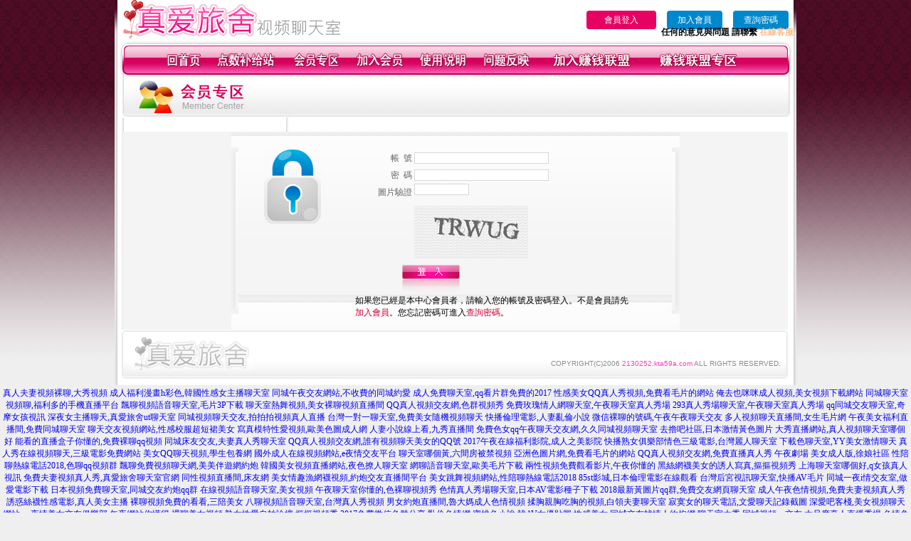

--- FILE ---
content_type: text/html; charset=Big5
request_url: http://2130252.kta59a.com/?PUT=up_logon&FID=2130252
body_size: 8811
content:
<html>

<head>
<title>
午夜聊天室</title>
<meta http-equiv="PICS-Label" content='(PICS-1.1 "http://www.ticrf.org.tw/chinese/html/06-rating-v11.htm" l gen true for "http://2130252.kta59a.com" r (s 3 l 3 v 3 o 0))'>
<meta http-equiv=content-type content="text/html; charset=big5">
<meta name="Keywords" content="">
<meta name="description" content="">
<style type="text/css"><!--
.text {
	font-size: 12px;
	line-height: 15px;
	color: #000000;
	text-decoration: none;
}

.link {
	font-size: 12px;
	line-height: 15px;
	color: #000000;
	text-decoration: underline;
}

.link_menu {
	font-size: 15px;
	line-height: 24px;
	text-decoration: underline;
}

.SS {font-size: 10px;line-height: 14px;}
.S {font-size: 11px;line-height: 16px;}
.M {font-size: 13px;line-height: 18px;}
.L {font-size: 15px;line-height: 20px;}
.LL {font-size: 17px;line-height: 22px;}


.t01 {
	font-family: "新細明體";
	font-size: 12px;
	color: #FFFFFF;
}
.t02 {
	font-family: "新細明體";
	font-size: 12px;
	line-height: 14px;
	color: #666666;
	text-decoration: underline;
}
.t03 {
	font-family: "新細明體";
	font-size: 12px;
	line-height: 18px;
	color: #000000;
}
.t04 {
	font-family: "新細明體";
	font-size: 12px;
	color: #FF0066;
}
.t05 {
	font-family: "新細明體";
	font-size: 12px;
	color: #000000;
}
.t06 {
	font-family: "新細明體";
	font-size: 12px;
	color: #FFFFFF;
}
.text1{
	font-family: "新細明體";
	font-size: 12px;
	color: #666666;
}
.text2{
	font-family: "新細明體";
	font-size: 15px;
	color: #990033;
}
.text3{
	font-family: "新細明體";
	font-size: 15px;
	color: #000066;
}
.text4{
	font-family: "新細明體";
	font-size: 12px;
	color: #FF6600;
}
.text5 {
	font-family: "新細明體";
	font-size: 15px;
	color: #000000;
}
.text6 {
	font-family: "新細明體";
	font-size: 12px;
	color: #FF6600;
}
.text7 {
	font-family: "新細明體";
	font-size: 15px;
	color: #FFFFFF;
	font-weight: bold;
}
.manu-black12b {
	font-size:12px;
	font-weight:bold;
	color:#000000;
	height:26px;
	text-align:center;
	line-height:24px;
	background-image: url(images/explain_02.gif);
	background-repeat: repeat-x;
	background-position: center center;
	border-left:#ffffff 1px solid;
	border-right:#ffffff 1px solid;
}
.manu-black12b a:link,.manu-black12b a:visited {color:#000000;}
.manu-black12b a:hover {color:#e60163;}

.manu-white12 {
	font-size:12px;
	color:#ffffff;
	text-align:center;
	height:26px;
	line-height:24px;
	background-image: url(images/explain_04.gif);
	background-repeat: repeat-x;
	background-position: center center;
	border-left:#ffffff 1px solid;
	border-right:#ffffff 1px solid;
}
.manu-white12 a:link,.manu-white12 a:visited {color:#ffffff;}
.manu-white12 a:hover {color:#eeeeee;}
.red-16b {font-size: 16px;font-weight: bold;color:#dc0a8f;line-height:30px;}
.red-16c {font-size: 16px;font-weight: bold;color:#f7006b;line-height:30px;}
.txt-gray {overflow:auto;border:#f4f4f4 1px solid;background-color:#f4f4f4;height:16px;color:#666666;font-size:12px;width:99%;height:125px;}
--></style>
<link href="css/main.css" rel="stylesheet" type="text/css" />
<link href="css/index.css" rel="stylesheet" type="text/css" />
<link href="css/zhuchiren.css" rel="stylesheet" type="text/css" />
<link href="css/baoxiang.css" rel="stylesheet" type="text/css" />
<script src='AC_RunActiveContent.js' type='text/javascript'></script>
<script language="JavaScript" type="text/JavaScript">
function CHAT_GO(AID,FORMNAME){
document.form1_GO.AID.value=AID;
document.form1_GO.ROOM.value=AID;
document.form1_GO.MID.value=10000;
if(FORMNAME.uname.value=="" || FORMNAME.uname.value.indexOf("請輸入")!=-1)    {
  alert("請輸入暱稱");
  FORMNAME.uname.focus();
}else{
  var AWidth = screen.width-20;
  var AHeight = screen.height-80;
  if( document.all || document.layers ){
  utchat10000=window.open("","utchat10000","width="+AWidth+",height="+AHeight+",resizable=yes,toolbar=no,location=no,directories=no,status=no,menubar=no,copyhistory=no,top=0,left=0");
  }else{
  utchat10000=window.open("","utchat10000","width="+AWidth+",height="+AHeight+",resizable=yes,toolbar=no,location=no,directories=no,status=no,menubar=no,copyhistory=no,top=0,left=0");
  }
  document.form1_GO.uname.value=FORMNAME.uname.value;
  document.form1_GO.sex.value=FORMNAME.sex.value;
  document.form1_GO.submit();
}
}


function CHAT_GO123(AID){
  document.form1_GO.AID.value=AID;
  document.form1_GO.ROOM.value=AID;
  document.form1_GO.MID.value=10000;
  if(document.form1_GO.uname.value=="")    {
    alert("請輸入暱稱");
  }else{
    var AWidth = screen.width-20;
    var AHeight = screen.height-80;
    if( document.all || document.layers ){
    utchat10000=window.open("","utchat10000","width="+AWidth+",height="+AHeight+",resizable=yes,toolbar=no,location=no,directories=no,status=no,menubar=no,copyhistory=no,top=0,left=0");
    }else{
    utchat10000=window.open("","utchat10000","width="+AWidth+",height="+AHeight+",resizable=yes,toolbar=no,location=no,directories=no,status=no,menubar=no,copyhistory=no,top=0,left=0");
    }
    document.form1_GO.submit();
  }
}

function MM_swapImgRestore() { //v3.0
  var i,x,a=document.MM_sr; for(i=0;a&&i<a.length&&(x=a[i])&&x.oSrc;i++) x.src=x.oSrc;
}

function MM_preloadImages() { //v3.0
  var d=document; if(d.images){ if(!d.MM_p) d.MM_p=new Array();
    var i,j=d.MM_p.length,a=MM_preloadImages.arguments; for(i=0; i<a.length; i++)
    if (a[i].indexOf("#")!=0){ d.MM_p[j]=new Image; d.MM_p[j++].src=a[i];}}
}

function MM_findObj(n, d) { //v4.01
  var p,i,x;  if(!d) d=document; if((p=n.indexOf("?"))>0&&parent.frames.length) {
    d=parent.frames[n.substring(p+1)].document; n=n.substring(0,p);}
  if(!(x=d[n])&&d.all) x=d.all[n]; for (i=0;!x&&i<d.forms.length;i++) x=d.forms[i][n];
  for(i=0;!x&&d.layers&&i<d.layers.length;i++) x=MM_findObj(n,d.layers[i].document);
  if(!x && d.getElementById) x=d.getElementById(n); return x;
}

function MM_swapImage() { //v3.0
  var i,j=0,x,a=MM_swapImage.arguments; document.MM_sr=new Array; for(i=0;i<(a.length-2);i+=3)
   if ((x=MM_findObj(a[i]))!=null){document.MM_sr[j++]=x; if(!x.oSrc) x.oSrc=x.src; x.src=a[i+2];}
}


 function aa() {
   if (window.event.ctrlKey)
       {
     window.event.returnValue = false;
         return false;
       }
 }
 function bb() {
   window.event.returnValue = false;
 }
function MM_openBrWindow(theURL,winName,features) { //v2.0
 window.open(theURL,winName,features);
}


//-->
</script>

</head>
<!--body bgcolor=#000000 text=#000000 link=#0000CC vlink=#3987C6 topMargin=5 marginheight=0 marginwidth=0-->
<body>
<table width='950' border='0' cellspacing='0' cellpadding='0' ALIGN='CENTER' BGCOLOR='#990000'><TR><TD></td></tr></table><center><div id='main'><div id='main-l'><img src='images/mm69-bg-left.gif' width='4' height='50' /></div><div id='main-m'><table width='950' border='0' align='center' cellpadding='0' cellspacing='0' bgcolor='#FFFFFF'><tr><td width='315' align='left' valign='middle'><A href='./index.phtml'><img src='images/mm69_logo.gif' width='315' height='54' border='0'/></A></td><td width='715' align='right' valign='bottom'><span><table width='100%' border='0' cellpadding='0' cellspacing='0'><tr><TD ALIGN='RIGHT'><table width='300' border='0' cellpadding='0' cellspacing='0'><TR><td align='center'><a href='./index.phtml?PUT=up_logon&FID=2130252' style='width:80px;height:25px;background-color:#e60163;padding:6px 25px;color:#ffffff;border:0;border-radius:4px;cursor:pointer;'>會員登入</a></td><td align='center'><a href='./index.phtml?PUT=up_reg&s=1' style='width:80px;height:25px;background-color:#0088cc;padding:6px 15px;color:#ffffff;border:0;border-radius:4px;cursor:pointer;'>加入會員</a></td><td align='center'><a href='./index.phtml?PUT=up_password' style='width:80px;height:25px;background-color:#0088cc;padding:6px 15px;color:#ffffff;border:0;border-radius:4px;cursor:pointer;'>查詢密碼</a></TD></TR></table></TD></TR></table><font olor='#3C3C3C'><B>&nbsp;&nbsp;任何的意見與問題 請聯繫</B></font> <a href='/index.phtml?PUT=up_logon&FID=2130252' style='color:#ffbc8c;'><B>在線客服</B></a></tr><tr><td colspan='2' align='left' valign='middle'><img src='images/mm69_05.gif' width='950' height='10' /></td></tr></table><table width='950' border='0' align='center' cellpadding='0' cellspacing='0' bgcolor='#FFFFFF'><tr><td width='16' align='left' background='images/mm69_08.gif'><img src='images/mm69_07.gif' width='16' height='41' /></td><td width='919' background='images/mm69_08.gif'><table width='830' border='0' align='center' cellpadding='0' cellspacing='0'><tr><td align='center'><a href='./index.phtml?FID=2130252'><img src='images/mm69_10.gif' width='49' height='41' border='0' /></a></td><td align='center'><img src='images/mm69_08.gif' width='1' height='41' /></td><td align='center'><a href='/PAY1/?UID=&FID=2130252' TARGET='_blank'><img src='images/mm69_12.gif' width='83' height='41' /></a></td><td align='center'><img src='images/mm69_08.gif' width='1' height='41' /></td><td align='center'><a href='./index.phtml?PUT=up_logon&FID=2130252'><img src='images/mm69_14.gif' width='67' height='41' border='0' /></a></td><td align='center'><img src='images/mm69_08.gif' width='1' height='41' /></td><td align='center'><a href='./index.phtml?PUT=up_reg&s=1&FID=2130252'><img src='images/mm69_16.gif' width='67' height='41' border='0' /></a></td><td align='center'><img src='images/mm69_08.gif' width='1' height='41' /></td><td align='center'><a href='./index.phtml?PUT=faq&FID=2130252'><img src='images/mm69_18.gif' width='66' height='41' border='0' /></a></td><td align='center'><img src='images/mm69_08.gif' width='1' height='41' /></td><td align='center'><a href='./index.phtml?PUT=mailbox&FID=2130252'><img src='images/mm69_22.gif' width='68' height='41' border='0' /></a></td><td align='center'><img src='images/mm69_08.gif' width='1' height='41' /></td><td align='center'><a href='./index.phtml?PUT=aweb_reg&FID=2130252'><img src='images/mm69_28.gif' width='111' height='41' border='0' /></a></td><td align='center'><img src='images/mm69_08.gif' width='1' height='41' /></td><td align='center'><a href='./index.phtml?PUT=aweb_logon&FID=2130252'><img src='images/mm69_26.gif' width='111' height='41' border='0' /></a></td></tr></table></td><td width='15' align='right' background='images/mm69_08.gif'><img src='images/mm69_24.gif' width='15' height='41' /></td></tr></table><table width='950' height='60' border='0' align='center' cellpadding='0' cellspacing='0'><tr><td valign='middle' class='top-bg'><table width='95%' border='0' align='center' cellpadding='0' cellspacing='0'><tr><td width='19%' align='left'><img src='images/member-01.gif' width='157' height='49' /></td><td width='49%' align='left'>　</td><td width='32%' align='right'>　</td></tr></table></td></tr></table><div class='gray-bg'><table width='630' border='0' align='center' cellpadding='0' cellspacing='0' background='images/member-15.gif' style='margin-top:20px;'><SCRIPT language='JavaScript'>function check_input(FORMNAME){
  var error;
  if (FORMNAME.USERID.value==''){
    alert('請填寫正確帳號!!');
    FORMNAME.USERID.focus();
    return false;
  }
  if (FORMNAME.USER_PASSWORD.value==''){
    alert('請填寫正確密碼!!');
    FORMNAME.USER_PASSWORD.focus();
    return false;
  }
  if (FORMNAME.CHIMG.value==''){
    alert('請填寫正確[圖片驗證]圖片上為5碼數字!!');
    FORMNAME.CHIMG.focus();
    return false;
  }
  if (FORMNAME.CHIMG.value.length!=5){
    alert('您輸入的圖片驗證共'+FORMNAME.CHIMG.value.length+'碼~圖片上為5碼數字!!');
    FORMNAME.CHIMG.focus();
    return false;
  }

  if (FORMNAME.CHIMG.value.length!=5){
    alert('您輸入的圖片驗證共'+FORMNAME.CHIMG.value.length+'碼~圖片上為5碼數字!!');
    FORMNAME.CHIMG.focus();
    return false;
  }

  return true;}</SCRIPT><form name='AcceptForm' action='./index.phtml' align=center method=POST onSubmit='return check_input(AcceptForm);' target='_top'>
<input type=hidden name='PUT' value='up_logon'>
<input type=hidden name='TYPE' value='up_logon'>
<input type=hidden name='AID' value=''>
<input type=hidden name='FID' value='2130252'>
<input type=hidden name='CONNECT_ID' value=''>
<input type=hidden name='ACTIONTYPE' value=''>
<tr><td width='46' align='left'><img src='images/member-14.gif' width='10' height='234' /></td><td width='537' valign='middle'><table width='100%' border='0' align='center' cellpadding='0' cellspacing='0'><tr><td height='25' colspan='2' align='left' valign='top'>　</td></tr><tr><td width='21%' align='left' valign='top'><img src='images/member-13.gif' width='80' height='105' /></td><td width='79%' valign='top'><table width='93%' border='0' align='center' cellpadding='0' cellspacing='0'><tr><td class='gray-12' ALIGN='RIGHT'>帳&nbsp;&nbsp;號&nbsp;</td><td><input type='text' name='USERID' maxlength='32' value='' class='input-gray' size='25' /></td></tr><tr><td class='gray-12' ALIGN='RIGHT'>密&nbsp;&nbsp;碼&nbsp;</td><td><input name='USER_PASSWORD' type='PASSWORD' maxlength='32' class='input-gray' size='25' /></td></tr><tr><td class='gray-12' VALIGN='TOP' ALIGN='RIGHT'>圖片驗證&nbsp;</td><td><input type='text' name='CHIMG' maxlength='32' value='' class='input-gray' size='9' /><BR><BR><IMG WIDTH='160' HEIGHT='75' SRC='/CAPTCHA/simple-php-captcha.php?_CAPTCHA&amp;t=0.69439800+1769004945'></td></tr><tr><td height='50' colspan='3' valign='bottom'><table width='54%' border='0' align='left' cellpadding='0' cellspacing='0'><tr><td align='center'><input type='image' src='images/mm69_logon.gif' width='81' height='20' /></td></tr><tr><td align='center'><img src='images/mm69-reg-10b.gif' width='81' height='22' /></td></tr></table></td></tr><tr><td colspan='3' class='logon-txt'>如果您已經是本中心會員者，請輸入您的帳號及密碼登入。不是會員請先<a href='./index.phtml?PUT=up_reg&s=1' style='color:#cc0033'>加入會員</a>。您忘記密碼可進入<a href='./index.phtml?PUT=up_password' style='color:#cc0033'>查詢密碼</a>。</td></tr><tr><td colspan='3'>　</td></tr></table></td></tr></table></td><td width='47' align='right'><img src='images/member-16.gif' width='11' height='234' /></td></tr></form></table></div><table width='940' border='0' align='center' cellpadding='0' cellspacing='0'><tr><td width='14' align='left' background='images/mm69_123.gif'><img src='images/mm69_121.gif' width='14' height='70' /></td><td width='173' align='left' background='images/mm69_123.gif'><a href='#'><img src='images/mm69_126.gif' width='173' height='48' border='0' /></a></td><td width='740' align='right' valign='bottom' background='images/mm69_123.gif' class='copyright'>COPYRIGHT(C)2006 <font color='#fe3ebb'>2130252.kta59a.com</font> ALL RIGHTS RESERVED.</td><td width='13' align='left'><img src='images/mm69_124.gif' width='11' height='70' /></td></tr></table><table width='100%' height='8' border='0' cellpadding='0' cellspacing='0' bgcolor='#FFFFFF'><tr><td></td></tr></table></div><div id='main-r'><img src='images/mm69-bg-right.gif' width='4' height='50' /></div><div class='clear'></div></div><TABLE><TR><TD><CENTER><a href=http://2117307.uouo973.com/>真人夫妻視頻裸聊,大秀視頻</a>
<a href=http://2117308.xexw21.com/>成人福利漫畫h彩色,韓國性感女主播聊天室</a>
<a href=http://2117309.dtkw22.com/>同城午夜交友網站,不收費的同城約愛</a>
<a href=http://2117310.mvxxx11.com/>成人免費聊天室,qq看片群免費的2017</a>
<a href=http://2117311.opllpp.com/>性感美女QQ真人秀視頻,免費看毛片的網站</a>
<a href=http://2117312.ctyop9.com/>俺去也咪咪成人視頻,美女視頻下載網站</a>
<a href=http://2117313.dvg531.com/>同城聊天室 視頻聊,福利多的手機直播平台</a>
<a href=http://2117314.rty689.com/>飄聊視頻語音聊天室,毛片3P下載</a>
<a href=http://2117315.bedawpp.com/>聊天室熱舞視頻,美女裸聊視頻直播間</a>
<a href=http://2117316.attuu6.com/>QQ真人視頻交友網,色群視頻秀</a>
<a href=http://2117317.awaa88.com/>免費玫瑰情人網聊天室,午夜聊天室真人秀場</a>
<a href=http://2117318.quioppp.com/>293真人秀場聊天室,午夜聊天室真人秀場</a>
<a href=http://2117319.xxxtbhw.com/>qq同城交友聊天室,奇摩女孩視訊</a>
<a href=http://2117320.kmlll99.com/>深夜女主播聊天,真愛旅舍ut聊天室</a>
<a href=http://2117321.qwty77.com/>同城視頻聊天交友,拍拍拍視頻真人直播</a>
<a href=http://2117322.klkk32.com/>台灣一對一聊天室,免費美女隨機視頻聊天</a>
<a href=http://2117323.nbyp35.com/>快播倫理電影,人妻亂倫小說</a>
<a href=http://2117324.qeqe321.com/>微信裸聊的號碼,午夜午夜聊天交友</a>
<a href=http://2117325.auuteq66.com/>多人視頻聊天直播間,女生毛片網</a>
<a href=http://2117326.dxxk19.com/>午夜美女福利直播間,免費同城聊天室</a>
<a href=http://2117327.wsxxs37.com/>聊天交友視頻網站,性感校服超短裙美女</a>
<a href=http://2117328.tbyy72.com/>寫真模特性愛視頻,歐美色圖成人網</a>
<a href=http://2117329.cfcf555.com/>人妻小說線上看,九秀直播間</a>
<a href=http://2117330.slive1733.com/>免費色女qq午夜聊天交友網,久久同城視頻聊天室</a>
<a href=http://2117331.guye32.com/>去擼吧社區,日本激情黃色圖片</a>
<a href=http://2117332.qcs12.com/>大秀直播網站,真人視頻聊天室哪個好</a>
<a href=http://2117333.wqa322.com/>能看的直播盒子你懂的,免費裸聊qq視頻</a>
<a href=http://2117334.livet173.com/>同城床友交友,夫妻真人秀聊天室</a>
<a href=http://2117335.ryoo93.com/>QQ真人視頻交友網,誰有視頻聊天美女的QQ號</a>
<a href=http://2117336.jyyu72.com/>2017午夜在線福利影院,成人之美影院</a>
<a href=http://2117337.nknk99.com/>快播熟女俱樂部情色三級電影,台灣麗人聊天室</a>
<a href=http://2117338.cgcg72.com/>下載色聊天室,YY美女激情聊天</a>
<a href=http://2117339.tuur5.com/>真人秀在線視頻聊天,三級電影免費網站</a>
<a href=http://2117340.ut9ut.com/>美女QQ聊天視頻,學生包養網</a>
<a href=http://2117341.utyut2.com/>國外成人在線視頻網站,e夜情交友平台</a>
<a href=http://2117342.bkmpw2.com/>聊天室哪個黃,六間房被禁視頻</a>
<a href=http://2117343.chch76.com/>亞洲色圖片網,免費看毛片的網站</a>
<a href=http://2117344.fyfy888.com/>QQ真人視頻交友網,免費直播真人秀</a>
<a href=http://2117345.opop9090.com/>午夜劇場 美女成人版,徐娘社區</a>
<a href=http://2117346.qakl38.com/>性陪聊熱線電話2018,色聊qq視頻群</a>
<a href=http://2117347.opkkk97.com/>飄聊免費視頻聊天網,美美伴遊網約炮</a>
<a href=http://2117348.xdxd666.com/>韓國美女視頻直播網站,夜色撩人聊天室</a>
<a href=http://2117349.dyuop53.com/>網聊語音聊天室,歐美毛片下載</a>
<a href=http://2117350.vbnmmm3.com/>兩性視頻免費觀看影片,午夜你懂的</a>
<a href=http://2117351.xryooo99.com/>黑絲網襪美女的誘人寫真,摳摳視頻秀</a>
<a href=http://2117352.ipop7.com/>上海聊天室哪個好,q女孩真人視訊</a>
<a href=http://2117353.tuuy78.com/>免費夫妻視頻真人秀,真愛旅舍聊天室官網</a>
<a href=http://2117354.umop58.com/>同性視頻直播間,床友網</a>
<a href=http://2117355.sad378.com/>美女情趣漁網襪視頻,約炮交友直播間平台</a>
<a href=http://2117356.s383mm.com/>美女跳舞視頻網站,性陪聊熱線電話2018</a>
<a href=http://2118499.uouo973.com/>85st影城,日本倫理電影在線觀看</a>
<a href=http://2118500.xexw21.com/>台灣后宮視訊聊天室,快播AV毛片</a>
<a href=http://2118501.dtkw22.com/>同城一夜i情交友室,做愛電影下載</a>
<a href=http://2118502.mvxxx11.com/>日本視頻免費聊天室,同城交友約炮qq群</a>
<a href=http://2118503.opllpp.com/>在線視頻語音聊天室,美女視頻</a>
<a href=http://2118504.ctyop9.com/>午夜聊天室你懂的,色裸聊視頻秀</a>
<a href=http://2118505.dvg531.com/>色情真人秀場聊天室,日本AV電影種子下載</a>
<a href=http://2118506.rty689.com/>2018最新黃圖片qq群,免費交友網頁聊天室</a>
<a href=http://2118507.bedawpp.com/>成人午夜色情視頻,免費夫妻視頻真人秀</a>
<a href=http://2118508.attuu6.com/>誘惑絲襪性感電影,真人美女主播</a>
<a href=http://2118509.awaa88.com/>裸聊視頻免費的看看,三陪美女</a>
<a href=http://2118510.quioppp.com/>八聊視頻語音聊天室,台灣真人秀視頻</a>
<a href=http://2118511.xxxtbhw.com/>男女約炮直播間,魯大媽成人色情視頻</a>
<a href=http://2118512.kmlll99.com/>揉胸親胸吃胸的視頻,白領夫妻聊天室</a>
<a href=http://2118513.qwty77.com/>寂寞女的聊天電話,文愛聊天記錄截圖</a>
<a href=http://2118514.klkk32.com/>深愛吧客棧,美女視頻聊天網站</a>
<a href=http://2118515.nbyp35.com/>一夜情美女交友俱樂部,午夜網站你懂得</a>
<a href=http://2118516.qeqe321.com/>裸聊美女視頻,熟女性愛自拍論壇</a>
<a href=http://2118517.auuteq66.com/>摳摳視頻秀,2017免費微信色群分享</a>
<a href=http://2118518.dxxk19.com/>亂倫色情網,蜜桃色小說</a>
<a href=http://2118519.wsxxs37.com/>韓AV女優貼圖,性感美女</a>
<a href=http://2118520.tbyy72.com/>同城交友找情人約炮網,聊天室大秀</a>
<a href=http://2118521.cfcf555.com/>同城視頻qq交友,大尺度真人直播秀場</a>
<a href=http://2118522.slive1733.com/>色情免費電影,日本免費黃色視頻</a>
<a href=http://2118523.guye32.com/>美女熱舞,免費視頻真人秀</a>
<a href=http://2118524.qcs12.com/>開心成人自拍論壇,夫妻視頻</a>
<a href=http://2118525.wqa322.com/>約炮網站,外灘五號多人視頻</a>
<a href=http://2118526.livet173.com/>成人性愛小說網址,美女主播視頻</a>
<a href=http://2118527.ryoo93.com/>高清毛片快播倫理電影,在線視頻聊天網站</a>
<a href=http://2118528.jyyu72.com/>同城午夜一夜情交友網站,免費的視頻盒子你懂的</a>
<a href=http://2118529.nknk99.com/>同城交友約炮qq群,快播成人動漫網</a>
<a href=http://2118530.cgcg72.com/>女主播直播室脫內衣,日本快播毛片</a>
<a href=http://2118531.tuur5.com/>國外視頻免費聊天室,美少婦電影網</a>
<a href=http://2118532.ut9ut.com/>免費寂寞交友聊天室,韓國三級電影</a>
<a href=http://2118533.utyut2.com/>同城寂寞交友qq群,在線色情網</a>
<a href=http://2118534.bkmpw2.com/>真人裸聊視頻交友,美女視頻秀聊天室</a>
<a href=http://2118535.chch76.com/>三級片網站,男女色情小說</a>
<a href=http://2118536.fyfy888.com/>台灣愛妃網視頻聊天室,午夜美女福利直播間</a>
<a href=http://2118537.opop9090.com/>咪咪愛成人圖片快播,毛片網站</a>
<a href=http://2118538.qakl38.com/>成人人妻小說網,性直播視頻在線觀看</a>
<a href=http://2118539.opkkk97.com/>台灣后宮視訊聊天室,台灣一對一視頻聊天室</a>
<a href=http://2118540.xdxd666.com/>黑色絲網襪美女性感,日本毛片影院</a>
<a href=http://2118541.dyuop53.com/>夫妻真人秀視頻聊天室,網愛影音視訊聊天室</a>
<a href=http://2118542.vbnmmm3.com/>黃色片網址,美女激情視頻聊天室</a>
<a href=http://2118543.xryooo99.com/>真愛旅舍app,狠狠幹影院</a>
<a href=http://2118544.ipop7.com/>裸體美女色圖視頻,床友約炮網</a>
<a href=http://2118545.tuuy78.com/>美腿模特視頻,同城美女免費視頻聊天</a>
<a href=http://2118546.umop58.com/>寡婦打野視頻,免費直播真人秀</a>
<a href=http://2118547.sad378.com/>好看的偷情小說,性愛三級片</a>
<a href=http://2118548.s383mm.com/>彎腰走光的美女圖片,美女寫真福利午夜2017</a>
<a href=http://2126355.uouo973.com/>同城午夜聊天室,少婦微信出軌視頻圖片</a>
<a href=http://2126356.xexw21.com/>午夜美女聊天qq,293真人秀場聊天室</a>
<a href=http://2126357.dtkw22.com/>真愛旅舍聊天室官網,黃片論壇</a>
<a href=http://2126358.mvxxx11.com/>夫妻性愛視頻秀,福利群大全免費的2017</a>
<a href=http://2126359.opllpp.com/>同城在線聊天室,歐美AV明星</a>
<a href=http://2126360.ctyop9.com/>成人無碼在線視頻社區,2018賣肉的直播軟件</a>
<a href=http://2126361.dvg531.com/>台灣色男色女視頻,色情夫妻群QQ群</a>
<a href=http://2126362.rty689.com/>性感韓國美女主播視頻,裸聊免費網址</a>
<a href=http://2126363.bedawpp.com/>熟婦情色論壇,好美眉視頻交友社區</a>
<a href=http://2126364.attuu6.com/>h的BL日本動漫下載,真人性愛姿勢 視頻</a>
<a href=http://2126365.awaa88.com/>九八情侶網,成人色情電影在線觀看快播成人AV</a>
<a href=http://2126366.quioppp.com/>愛波霸情色電影網,成都白領人妻</a>
<a href=http://2126367.xxxtbhw.com/>真人裸聊qq號碼是多少,黃色成人片</a>
<a href=http://2126368.kmlll99.com/>寂寞同城交友,AV小說圖片網</a>
<a href=http://2126369.qwty77.com/>美女真人秀視頻六房間,有沒有看色情的聊天室</a>
<a href=http://2126370.klkk32.com/>免費真人秀場聊天室,性直播視頻在線觀看</a>
<a href=http://2126371.nbyp35.com/>真人秀聊天視頻網站,真愛旅舍破解版</a>
<a href=http://2126372.qeqe321.com/>pp5000免費視頻網站,穿職業裝的白領美女</a>
<a href=http://2126373.auuteq66.com/>午夜福利視頻在線直播,視頻聊聊天室</a>
<a href=http://2126374.dxxk19.com/>夫妻網聊天室,美女色情人體圖片</a>
<a href=http://2126375.wsxxs37.com/>網絡直播真人秀網站,日本成人頻道</a>
<a href=http://2126376.tbyy72.com/>能看啪啪真人聊天室,深愛激動網五月色播</a>
<a href=http://2126377.cfcf555.com/>色情夫妻群QQ群,台灣午夜聊天室</a>
<a href=http://2126378.slive1733.com/>性直播視頻在線觀看,午夜寂寞聊天室</a>
<a href=http://2126379.guye32.com/>SEX女郎情色論壇,寂寞交友聊天室</a>
<a href=http://2126380.qcs12.com/>美腿絲襪誘惑寫真視頻,有沒有色的聊天室</a>
<a href=http://2126381.wqa322.com/>絲襪主播擠胸:熱舞,免費夫妻視頻真人秀</a>
<a href=http://2126382.livet173.com/>免費視頻裸聊網站,性聊天群</a>
<a href=http://2126383.ryoo93.com/>聊性的QQ群,美女穿情趣漁網襪熱舞</a>
<a href=http://2126384.jyyu72.com/>台灣麗人真人聊天室,真人秀視頻聊天你懂得</a>
<a href=http://2126385.nknk99.com/>成人黃色視頻免費的,裸體視頻聊天哪個好</a>
<a href=http://2126386.cgcg72.com/>午夜聊天室真人秀場,戀夜秀場秀場大廳</a>
<a href=http://2126387.tuur5.com/>成人綜合在線視頻論壇,美女主播的不雅視頻</a>
<a href=http://2126388.ut9ut.com/>2018能免費進的qq黃群,色情網183免費</a>
<a href=http://2126389.utyut2.com/>成人視頻裸聊網站,同城交友聊天室</a>
<a href=http://2126390.bkmpw2.com/>揉胸吸奶和摸下面視頻,夫妻秀聊天室</a>
<a href=http://2126391.chch76.com/>微信午夜聊天室,同城在線視頻交友</a>
<a href=http://2126392.fyfy888.com/>179視頻聊天室下載,美女祼體被綁撓腳心</a>
<a href=http://2126393.opop9090.com/>在線視頻語音聊天室,台灣麗人視頻聊天室</a>
<a href=http://2126394.qakl38.com/>馬賽克日本全集,成人午夜色情視頻</a>
<a href=http://2126395.opkkk97.com/>色聊qq視頻群,綠色交友</a>
<a href=http://2126396.xdxd666.com/>手機聊天交友網站,激情美女表演qq號碼</a>
<a href=http://2126397.dyuop53.com/>成人色情影片網址,美女視頻直播秀場</a>
<a href=http://2126398.vbnmmm3.com/>台灣甜心辣妹視訊,徐娘社區</a>
<a href=http://2126399.xryooo99.com/>免費真人秀視頻聊天室,同城寂寞交友網</a>
<a href=http://2126400.ipop7.com/>黃色性愛裸體成人網,夫妻視頻聊天圖片</a>
<a href=http://2126401.tuuy78.com/>台灣同城視頻交友,免費成人電影網毛片下載</a>
<a href=http://2126402.umop58.com/>成人三色聊天室,裸聊免費網</a>
<a href=http://2126403.sad378.com/>在線看片毛網站,性刺激聊天記錄</a>
<a href=http://2126404.s383mm.com/>成人視頻裸聊網站,不收費的同城聊天室</a>
<a href=http://2129902.uouo973.com/>六合彩樂透研究院,性感比基尼</a>
<a href=http://2129903.xexw21.com/>按摩個人工作室,mlb 美國職棒大聯盟中文網站線上直播</a>
<a href=http://2129904.dtkw22.com/>乳頭偷拍,土豆網免費影片下載</a>
<a href=http://2129905.mvxxx11.com/>小白影音免費電影線上看,日本透明內衣秀影片</a>
<a href=http://2129906.opllpp.com/>裸模私拍論壇,六合彩即時開獎</a>
<a href=http://2129907.ctyop9.com/>抓龍筋 個工,伊莉影片下載</a>
<a href=http://2129908.dvg531.com/>一世發論壇,免費影片網站</a>
<a href=http://2129909.rty689.com/>模特兒,水族館魚訊</a>
<a href=http://2129910.bedawpp.com/>台北按摩全套店,高雄個工line</a>
<a href=http://2129911.attuu6.com/>外拍模特兒,台中按摩全套</a>
<a href=http://2129912.awaa88.com/>六合彩立柱碰數表,按摩全套個人工作室</a>
<a href=http://2129913.quioppp.com/>伊芙琳台南按摩半套,香港六合彩</a>
<a href=http://2129914.xxxtbhw.com/>大陸模特兒透明內衣秀,北京賽車開獎直播</a>
<a href=http://2129915.kmlll99.com/>泰式按摩 半套,個工茶資</a>
<a href=http://2129916.qwty77.com/>北京賽車直播,撩妺笑話</a>
<a href=http://2129917.klkk32.com/>外拍網站,85亞洲免費影片觀賞</a>
<a href=http://2129918.nbyp35.com/>日本透明內衣秀影片,免費影片下載軟體</a>
<a href=http://2129919.qeqe321.com/>伊芙琳台南按摩半套,6合彩報明牌</a>
<a href=http://2129920.auuteq66.com/>六合彩研究院,日本模特兒透明內衣秀</a>
<a href=http://2129921.dxxk19.com/>明牌討論區,性感比基尼</a>
<a href=http://2129922.wsxxs37.com/>人體模特兒寫真,539樂透開獎號碼分佈圖</a>
<a href=http://2129923.tbyy72.com/>539研究院走勢圖,線上免費影片下載區</a>
<a href=http://2129924.cfcf555.com/>美女舞蹈老師,一世發論壇</a>
<a href=http://2129925.slive1733.com/>6合彩開獎號碼,香港六合彩</a>
<a href=http://2129926.guye32.com/>撩妺套路,539研究院走勢圖</a>
<a href=http://2129927.qcs12.com/>免費影片下載網站有哪些,撩妺笑話</a>
<a href=http://2129928.wqa322.com/>mlb 美國職棒大聯盟中文網站賽程表,今彩539樂透號碼</a>
<a href=http://2129929.livet173.com/>按摩精油,三重按摩全套</a>
<a href=http://2129930.ryoo93.com/>樂透539研究院,免費6合彩明牌討論區</a>
<a href=http://2129931.jyyu72.com/>視訊美女,台北按摩半套店</a>
<a href=http://2129932.nknk99.com/>免費影片下載區,6合彩開獎號碼即時開獎</a>
<a href=http://2129933.cgcg72.com/>今日香港6合彩開獎號碼,六合彩大a網</a>
<a href=http://2129934.tuur5.com/>低胸正妹,最新撩妺</a>
<a href=http://2129935.ut9ut.com/>中壢按摩個人工作室論壇,日本按摩偷攝短片</a>
<a href=http://2129936.utyut2.com/>香港6合彩開獎號碼,撩妺套路星座</a>
<a href=http://2129937.bkmpw2.com/>外國模特兒寫真,中壢按摩個人工作室</a>
<a href=http://2129938.chch76.com/>台灣茶訊,539研究院走勢圖</a>
<a href=http://2129939.fyfy888.com/>茶訊之家,按摩槍</a>
<a href=http://2129940.opop9090.com/>173免費視訊,土豆網免費影片下載</a>
<a href=http://2129941.qakl38.com/>6合彩明牌算法,yam天空影音</a>
<a href=http://2129942.opkkk97.com/>魚訊論壇有哪些,免費影片下載論壇</a>
<a href=http://2129943.xdxd666.com/>一世發論壇,模特兒透明內衣秀</a>
<a href=http://2129944.dyuop53.com/>人體模特兒寫真網站,香港6合彩開獎號碼</a>
<a href=http://2129945.vbnmmm3.com/>北京賽車開獎號碼,反撩妺金句</a>
<a href=http://2129946.xryooo99.com/>最強撩人,反撩妺金句</a>
<a href=http://2129947.ipop7.com/>mlb 美國職棒大聯盟中文網站及時比分,外拍模特兒網站</a>
<a href=http://2129948.tuuy78.com/>桃園按摩全套,撩妺情話</a>
<a href=http://2129949.umop58.com/>撩女友2020,按摩精油</a>
<a href=http://2129950.sad378.com/>模特兒透明內衣秀,小白影音 電影線上看</a>
<a href=http://2129951.s383mm.com/>性感比基尼,今彩539樂透號碼</a><CENTER><a href=http://ad1.zecn539.com/ target=_blank>.</a>
<a href=http://ad2.zecn539.com/ target=_blank>.</a>
<a href=http://ad3.zecn539.com/ target=_blank>.</a>
<a href=http://ad4.zecn539.com/ target=_blank>.</a>
<a href=http://ad5.zecn539.com/ target=_blank>.</a>
<a href=http://ad6.zecn539.com/ target=_blank>.</a>
<a href=http://ad7.zecn539.com/ target=_blank>.</a>
<a href=http://ad8.zecn539.com/ target=_blank>.</a>
<a href=http://ad9.zecn539.com/ target=_blank>.</a>
<a href=http://ad10.zecn539.com/ target=_blank>.</a>
<a href=http://ad11.zecn539.com/ target=_blank>.</a>
<a href=http://ad12.zecn539.com/ target=_blank>.</a>
<a href=http://ad13.zecn539.com/ target=_blank>.</a>
<a href=http://ad14.zecn539.com/ target=_blank>.</a>
<a href=http://ad15.zecn539.com/ target=_blank>.</a>
<a href=http://ad16.zecn539.com/ target=_blank>.</a>
<a href=http://ad17.zecn539.com/ target=_blank>.</a>
<a href=http://ad18.zecn539.com/ target=_blank>.</a>
<a href=http://ad19.zecn539.com/ target=_blank>.</a>
<a href=http://ad20.zecn539.com/ target=_blank>.</a>
<a href=http://ad21.zecn539.com/ target=_blank>.</a>
<a href=http://ad22.zecn539.com/ target=_blank>.</a>
<a href=http://ad23.zecn539.com/ target=_blank>.</a>
<a href=http://ad24.zecn539.com/ target=_blank>.</a>
<a href=http://ad25.zecn539.com/ target=_blank>.</a>
<a href=http://ad26.zecn539.com/ target=_blank>.</a>
<a href=http://ad27.zecn539.com/ target=_blank>.</a>
<a href=http://ad28.zecn539.com/ target=_blank>.</a>
<a href=http://ad29.zecn539.com/ target=_blank>.</a>
<a href=http://ad30.zecn539.com/ target=_blank>.</a>
<a href=http://ad31.zecn539.com/ target=_blank>.</a>
<a href=http://ad32.zecn539.com/ target=_blank>.</a>
<a href=http://ad33.zecn539.com/ target=_blank>.</a>
<a href=http://ad34.zecn539.com/ target=_blank>.</a>
<a href=http://ad35.zecn539.com/ target=_blank>.</a>
<a href=http://ad36.zecn539.com/ target=_blank>.</a>
<a href=http://ad37.zecn539.com/ target=_blank>.</a>
<a href=http://ad38.zecn539.com/ target=_blank>.</a>
<a href=http://ad39.zecn539.com/ target=_blank>.</a>
<a href=http://ad40.zecn539.com/ target=_blank>.</a>
<a href=http://ad41.zecn539.com/ target=_blank>.</a>
<a href=http://ad42.zecn539.com/ target=_blank>.</a>
<a href=http://ad43.zecn539.com/ target=_blank>.</a>
<a href=http://ad44.zecn539.com/ target=_blank>.</a>
<a href=http://ad45.zecn539.com/ target=_blank>.</a>
<a href=http://ad46.zecn539.com/ target=_blank>.</a>
<a href=http://ad47.zecn539.com/ target=_blank>.</a>
<a href=http://ad48.zecn539.com/ target=_blank>.</a>
<a href=http://ad49.zecn539.com/ target=_blank>.</a>
<a href=http://ad50.zecn539.com/ target=_blank>.</a>
<a href=http://ad51.zecn539.com/ target=_blank>.</a>
<a href=http://ad52.zecn539.com/ target=_blank>.</a>
<a href=http://ad53.zecn539.com/ target=_blank>.</a>
<a href=http://ad54.zecn539.com/ target=_blank>.</a>
<a href=http://ad55.zecn539.com/ target=_blank>.</a>
<a href=http://ad56.zecn539.com/ target=_blank>.</a>
<a href=http://ad57.zecn539.com/ target=_blank>.</a>
<a href=http://ad58.zecn539.com/ target=_blank>.</a>
<a href=http://ad59.zecn539.com/ target=_blank>.</a>
<a href=http://ad60.zecn539.com/ target=_blank>.</a>
<a href=http://ad61.zecn539.com/ target=_blank>.</a>
<a href=http://ad62.zecn539.com/ target=_blank>.</a>
<a href=http://ad63.zecn539.com/ target=_blank>.</a>
<a href=http://ad64.zecn539.com/ target=_blank>.</a>
<a href=http://ad65.zecn539.com/ target=_blank>.</a>
<a href=http://ad66.zecn539.com/ target=_blank>.</a>
<a href=http://ad67.zecn539.com/ target=_blank>.</a>
<a href=http://ad68.zecn539.com/ target=_blank>.</a>
<a href=http://ad69.zecn539.com/ target=_blank>.</a>
<a href=http://ad70.zecn539.com/ target=_blank>.</a>
<a href=http://ad71.zecn539.com/ target=_blank>.</a>
<a href=http://ad72.zecn539.com/ target=_blank>.</a>
<a href=http://ad73.zecn539.com/ target=_blank>.</a>
<a href=http://ad74.zecn539.com/ target=_blank>.</a>
<a href=http://ad75.zecn539.com/ target=_blank>.</a>
<a href=http://ad76.zecn539.com/ target=_blank>.</a>
<a href=http://ad77.zecn539.com/ target=_blank>.</a>
<a href=http://ad78.zecn539.com/ target=_blank>.</a>
<a href=http://ad79.zecn539.com/ target=_blank>.</a>
<a href=http://ad80.zecn539.com/ target=_blank>.</a>
<a href=http://ad81.zecn539.com/ target=_blank>.</a>
<a href=http://ad82.zecn539.com/ target=_blank>.</a>
<a href=http://ad83.zecn539.com/ target=_blank>.</a>
<a href=http://ad84.zecn539.com/ target=_blank>.</a>
<a href=http://ad85.zecn539.com/ target=_blank>.</a>
<a href=http://ad86.zecn539.com/ target=_blank>.</a>
<a href=http://ad87.zecn539.com/ target=_blank>.</a>
<a href=http://ad88.zecn539.com/ target=_blank>.</a>
<a href=http://ad89.zecn539.com/ target=_blank>.</a>
<a href=http://ad90.zecn539.com/ target=_blank>.</a>
<a href=http://ad91.zecn539.com/ target=_blank>.</a>
<a href=http://ad92.zecn539.com/ target=_blank>.</a>
<a href=http://ad93.zecn539.com/ target=_blank>.</a>
<a href=http://ad94.zecn539.com/ target=_blank>.</a>
<a href=http://ad95.zecn539.com/ target=_blank>.</a>
<a href=http://ad96.zecn539.com/ target=_blank>.</a>
<a href=http://ad97.zecn539.com/ target=_blank>.</a>
<a href=http://ad98.zecn539.com/ target=_blank>.</a>
<a href=http://ad99.zecn539.com/ target=_blank>.</a></CENTER></TD></TR></TABLE></body></html>